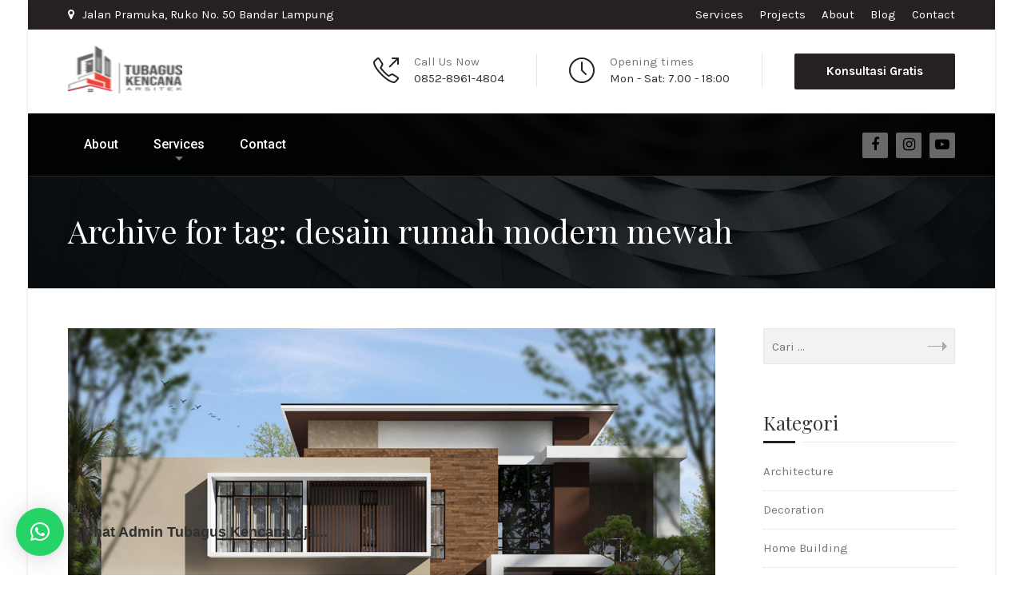

--- FILE ---
content_type: text/html; charset=UTF-8
request_url: https://tubaguskencanaarsitek.co.id/tag/desain-rumah-modern-mewah/
body_size: 16664
content:
<!DOCTYPE html>
<html lang="id" class="no-js">
	<head>
		<meta charset="UTF-8" />
		<meta content="width=device-width, initial-scale=1.0, minimum-scale=1.0, maximum-scale=1.0, user-scalable=no" name="viewport">

		
		<link rel="profile" href="https://gmpg.org/xfn/11" />
		<link rel="pingback" href="https://tubaguskencanaarsitek.co.id/xmlrpc.php" />

		<meta name='robots' content='index, follow, max-image-preview:large, max-snippet:-1, max-video-preview:-1' />

	<!-- This site is optimized with the Yoast SEO plugin v26.7 - https://yoast.com/wordpress/plugins/seo/ -->
	<title>desain rumah modern mewah Archives - Jasa Arsitek &amp; Kontraktor Tubagus Kencana Arsitek</title>
	<link rel="canonical" href="https://tubaguskencanaarsitek.co.id/tag/desain-rumah-modern-mewah/" />
	<meta property="og:locale" content="id_ID" />
	<meta property="og:type" content="article" />
	<meta property="og:title" content="desain rumah modern mewah Archives - Jasa Arsitek &amp; Kontraktor Tubagus Kencana Arsitek" />
	<meta property="og:url" content="https://tubaguskencanaarsitek.co.id/tag/desain-rumah-modern-mewah/" />
	<meta property="og:site_name" content="Jasa Arsitek &amp; Kontraktor Tubagus Kencana Arsitek" />
	<meta property="og:image" content="https://tubaguskencanaarsitek.co.id/wp-content/uploads/2022/10/logo-tubagus-e1677065477689.png" />
	<meta property="og:image:width" content="90" />
	<meta property="og:image:height" content="61" />
	<meta property="og:image:type" content="image/png" />
	<meta name="twitter:card" content="summary_large_image" />
	<script type="application/ld+json" class="yoast-schema-graph">{"@context":"https://schema.org","@graph":[{"@type":"CollectionPage","@id":"https://tubaguskencanaarsitek.co.id/tag/desain-rumah-modern-mewah/","url":"https://tubaguskencanaarsitek.co.id/tag/desain-rumah-modern-mewah/","name":"desain rumah modern mewah Archives - Jasa Arsitek &amp; Kontraktor Tubagus Kencana Arsitek","isPartOf":{"@id":"https://tubaguskencanaarsitek.co.id/#website"},"primaryImageOfPage":{"@id":"https://tubaguskencanaarsitek.co.id/tag/desain-rumah-modern-mewah/#primaryimage"},"image":{"@id":"https://tubaguskencanaarsitek.co.id/tag/desain-rumah-modern-mewah/#primaryimage"},"thumbnailUrl":"https://tubaguskencanaarsitek.co.id/wp-content/uploads/2020/04/7.-Bangun-Rumah-Idaman-dengan-Desain-Rumah-Modern-Berikut-Ini.jpg","breadcrumb":{"@id":"https://tubaguskencanaarsitek.co.id/tag/desain-rumah-modern-mewah/#breadcrumb"},"inLanguage":"id"},{"@type":"ImageObject","inLanguage":"id","@id":"https://tubaguskencanaarsitek.co.id/tag/desain-rumah-modern-mewah/#primaryimage","url":"https://tubaguskencanaarsitek.co.id/wp-content/uploads/2020/04/7.-Bangun-Rumah-Idaman-dengan-Desain-Rumah-Modern-Berikut-Ini.jpg","contentUrl":"https://tubaguskencanaarsitek.co.id/wp-content/uploads/2020/04/7.-Bangun-Rumah-Idaman-dengan-Desain-Rumah-Modern-Berikut-Ini.jpg","width":2500,"height":1590,"caption":"Desain Rumah Modern"},{"@type":"BreadcrumbList","@id":"https://tubaguskencanaarsitek.co.id/tag/desain-rumah-modern-mewah/#breadcrumb","itemListElement":[{"@type":"ListItem","position":1,"name":"Home","item":"https://tubaguskencanaarsitek.co.id/"},{"@type":"ListItem","position":2,"name":"desain rumah modern mewah"}]},{"@type":"WebSite","@id":"https://tubaguskencanaarsitek.co.id/#website","url":"https://tubaguskencanaarsitek.co.id/","name":"Jasa Arsitek &amp; Kontraktor","description":"TubagusKencanaArsitek.co.id","publisher":{"@id":"https://tubaguskencanaarsitek.co.id/#organization"},"potentialAction":[{"@type":"SearchAction","target":{"@type":"EntryPoint","urlTemplate":"https://tubaguskencanaarsitek.co.id/?s={search_term_string}"},"query-input":{"@type":"PropertyValueSpecification","valueRequired":true,"valueName":"search_term_string"}}],"inLanguage":"id"},{"@type":"Organization","@id":"https://tubaguskencanaarsitek.co.id/#organization","name":"Tubagus kencana Arsitek","url":"https://tubaguskencanaarsitek.co.id/","logo":{"@type":"ImageObject","inLanguage":"id","@id":"https://tubaguskencanaarsitek.co.id/#/schema/logo/image/","url":"https://tubaguskencanaarsitek.co.id/wp-content/uploads/2022/10/logo-tubagus-e1677065477689.png","contentUrl":"https://tubaguskencanaarsitek.co.id/wp-content/uploads/2022/10/logo-tubagus-e1677065477689.png","width":90,"height":61,"caption":"Tubagus kencana Arsitek"},"image":{"@id":"https://tubaguskencanaarsitek.co.id/#/schema/logo/image/"},"sameAs":["https://web.facebook.com/TubagusKencanaArsitekUpdate","https://www.youtube.com/@TubagusKencanaArsitek","https://www.tiktok.com/@tubaguskencanaarsitek","https://www.instagram.com/tubaguskencanaarsitek/"]}]}</script>
	<!-- / Yoast SEO plugin. -->


<link rel='dns-prefetch' href='//www.googletagmanager.com' />
<link rel='dns-prefetch' href='//fonts.googleapis.com' />
<link rel='dns-prefetch' href='//pagead2.googlesyndication.com' />
<link rel="alternate" type="application/rss+xml" title="Jasa Arsitek &amp; Kontraktor Tubagus Kencana Arsitek &raquo; Feed" href="https://tubaguskencanaarsitek.co.id/feed/" />
<link rel="alternate" type="application/rss+xml" title="Jasa Arsitek &amp; Kontraktor Tubagus Kencana Arsitek &raquo; Umpan Komentar" href="https://tubaguskencanaarsitek.co.id/comments/feed/" />
<link rel="alternate" type="application/rss+xml" title="Jasa Arsitek &amp; Kontraktor Tubagus Kencana Arsitek &raquo; desain rumah modern mewah Umpan Tag" href="https://tubaguskencanaarsitek.co.id/tag/desain-rumah-modern-mewah/feed/" />
<style id='wp-img-auto-sizes-contain-inline-css' type='text/css'>
img:is([sizes=auto i],[sizes^="auto," i]){contain-intrinsic-size:3000px 1500px}
/*# sourceURL=wp-img-auto-sizes-contain-inline-css */
</style>
<style id='wp-emoji-styles-inline-css' type='text/css'>

	img.wp-smiley, img.emoji {
		display: inline !important;
		border: none !important;
		box-shadow: none !important;
		height: 1em !important;
		width: 1em !important;
		margin: 0 0.07em !important;
		vertical-align: -0.1em !important;
		background: none !important;
		padding: 0 !important;
	}
/*# sourceURL=wp-emoji-styles-inline-css */
</style>
<link rel='stylesheet' id='wp-block-library-css' href='https://tubaguskencanaarsitek.co.id/wp-includes/css/dist/block-library/style.min.css?ver=6.9' type='text/css' media='all' />
<style id='wp-block-image-inline-css' type='text/css'>
.wp-block-image>a,.wp-block-image>figure>a{display:inline-block}.wp-block-image img{box-sizing:border-box;height:auto;max-width:100%;vertical-align:bottom}@media not (prefers-reduced-motion){.wp-block-image img.hide{visibility:hidden}.wp-block-image img.show{animation:show-content-image .4s}}.wp-block-image[style*=border-radius] img,.wp-block-image[style*=border-radius]>a{border-radius:inherit}.wp-block-image.has-custom-border img{box-sizing:border-box}.wp-block-image.aligncenter{text-align:center}.wp-block-image.alignfull>a,.wp-block-image.alignwide>a{width:100%}.wp-block-image.alignfull img,.wp-block-image.alignwide img{height:auto;width:100%}.wp-block-image .aligncenter,.wp-block-image .alignleft,.wp-block-image .alignright,.wp-block-image.aligncenter,.wp-block-image.alignleft,.wp-block-image.alignright{display:table}.wp-block-image .aligncenter>figcaption,.wp-block-image .alignleft>figcaption,.wp-block-image .alignright>figcaption,.wp-block-image.aligncenter>figcaption,.wp-block-image.alignleft>figcaption,.wp-block-image.alignright>figcaption{caption-side:bottom;display:table-caption}.wp-block-image .alignleft{float:left;margin:.5em 1em .5em 0}.wp-block-image .alignright{float:right;margin:.5em 0 .5em 1em}.wp-block-image .aligncenter{margin-left:auto;margin-right:auto}.wp-block-image :where(figcaption){margin-bottom:1em;margin-top:.5em}.wp-block-image.is-style-circle-mask img{border-radius:9999px}@supports ((-webkit-mask-image:none) or (mask-image:none)) or (-webkit-mask-image:none){.wp-block-image.is-style-circle-mask img{border-radius:0;-webkit-mask-image:url('data:image/svg+xml;utf8,<svg viewBox="0 0 100 100" xmlns="http://www.w3.org/2000/svg"><circle cx="50" cy="50" r="50"/></svg>');mask-image:url('data:image/svg+xml;utf8,<svg viewBox="0 0 100 100" xmlns="http://www.w3.org/2000/svg"><circle cx="50" cy="50" r="50"/></svg>');mask-mode:alpha;-webkit-mask-position:center;mask-position:center;-webkit-mask-repeat:no-repeat;mask-repeat:no-repeat;-webkit-mask-size:contain;mask-size:contain}}:root :where(.wp-block-image.is-style-rounded img,.wp-block-image .is-style-rounded img){border-radius:9999px}.wp-block-image figure{margin:0}.wp-lightbox-container{display:flex;flex-direction:column;position:relative}.wp-lightbox-container img{cursor:zoom-in}.wp-lightbox-container img:hover+button{opacity:1}.wp-lightbox-container button{align-items:center;backdrop-filter:blur(16px) saturate(180%);background-color:#5a5a5a40;border:none;border-radius:4px;cursor:zoom-in;display:flex;height:20px;justify-content:center;opacity:0;padding:0;position:absolute;right:16px;text-align:center;top:16px;width:20px;z-index:100}@media not (prefers-reduced-motion){.wp-lightbox-container button{transition:opacity .2s ease}}.wp-lightbox-container button:focus-visible{outline:3px auto #5a5a5a40;outline:3px auto -webkit-focus-ring-color;outline-offset:3px}.wp-lightbox-container button:hover{cursor:pointer;opacity:1}.wp-lightbox-container button:focus{opacity:1}.wp-lightbox-container button:focus,.wp-lightbox-container button:hover,.wp-lightbox-container button:not(:hover):not(:active):not(.has-background){background-color:#5a5a5a40;border:none}.wp-lightbox-overlay{box-sizing:border-box;cursor:zoom-out;height:100vh;left:0;overflow:hidden;position:fixed;top:0;visibility:hidden;width:100%;z-index:100000}.wp-lightbox-overlay .close-button{align-items:center;cursor:pointer;display:flex;justify-content:center;min-height:40px;min-width:40px;padding:0;position:absolute;right:calc(env(safe-area-inset-right) + 16px);top:calc(env(safe-area-inset-top) + 16px);z-index:5000000}.wp-lightbox-overlay .close-button:focus,.wp-lightbox-overlay .close-button:hover,.wp-lightbox-overlay .close-button:not(:hover):not(:active):not(.has-background){background:none;border:none}.wp-lightbox-overlay .lightbox-image-container{height:var(--wp--lightbox-container-height);left:50%;overflow:hidden;position:absolute;top:50%;transform:translate(-50%,-50%);transform-origin:top left;width:var(--wp--lightbox-container-width);z-index:9999999999}.wp-lightbox-overlay .wp-block-image{align-items:center;box-sizing:border-box;display:flex;height:100%;justify-content:center;margin:0;position:relative;transform-origin:0 0;width:100%;z-index:3000000}.wp-lightbox-overlay .wp-block-image img{height:var(--wp--lightbox-image-height);min-height:var(--wp--lightbox-image-height);min-width:var(--wp--lightbox-image-width);width:var(--wp--lightbox-image-width)}.wp-lightbox-overlay .wp-block-image figcaption{display:none}.wp-lightbox-overlay button{background:none;border:none}.wp-lightbox-overlay .scrim{background-color:#fff;height:100%;opacity:.9;position:absolute;width:100%;z-index:2000000}.wp-lightbox-overlay.active{visibility:visible}@media not (prefers-reduced-motion){.wp-lightbox-overlay.active{animation:turn-on-visibility .25s both}.wp-lightbox-overlay.active img{animation:turn-on-visibility .35s both}.wp-lightbox-overlay.show-closing-animation:not(.active){animation:turn-off-visibility .35s both}.wp-lightbox-overlay.show-closing-animation:not(.active) img{animation:turn-off-visibility .25s both}.wp-lightbox-overlay.zoom.active{animation:none;opacity:1;visibility:visible}.wp-lightbox-overlay.zoom.active .lightbox-image-container{animation:lightbox-zoom-in .4s}.wp-lightbox-overlay.zoom.active .lightbox-image-container img{animation:none}.wp-lightbox-overlay.zoom.active .scrim{animation:turn-on-visibility .4s forwards}.wp-lightbox-overlay.zoom.show-closing-animation:not(.active){animation:none}.wp-lightbox-overlay.zoom.show-closing-animation:not(.active) .lightbox-image-container{animation:lightbox-zoom-out .4s}.wp-lightbox-overlay.zoom.show-closing-animation:not(.active) .lightbox-image-container img{animation:none}.wp-lightbox-overlay.zoom.show-closing-animation:not(.active) .scrim{animation:turn-off-visibility .4s forwards}}@keyframes show-content-image{0%{visibility:hidden}99%{visibility:hidden}to{visibility:visible}}@keyframes turn-on-visibility{0%{opacity:0}to{opacity:1}}@keyframes turn-off-visibility{0%{opacity:1;visibility:visible}99%{opacity:0;visibility:visible}to{opacity:0;visibility:hidden}}@keyframes lightbox-zoom-in{0%{transform:translate(calc((-100vw + var(--wp--lightbox-scrollbar-width))/2 + var(--wp--lightbox-initial-left-position)),calc(-50vh + var(--wp--lightbox-initial-top-position))) scale(var(--wp--lightbox-scale))}to{transform:translate(-50%,-50%) scale(1)}}@keyframes lightbox-zoom-out{0%{transform:translate(-50%,-50%) scale(1);visibility:visible}99%{visibility:visible}to{transform:translate(calc((-100vw + var(--wp--lightbox-scrollbar-width))/2 + var(--wp--lightbox-initial-left-position)),calc(-50vh + var(--wp--lightbox-initial-top-position))) scale(var(--wp--lightbox-scale));visibility:hidden}}
/*# sourceURL=https://tubaguskencanaarsitek.co.id/wp-includes/blocks/image/style.min.css */
</style>
<style id='global-styles-inline-css' type='text/css'>
:root{--wp--preset--aspect-ratio--square: 1;--wp--preset--aspect-ratio--4-3: 4/3;--wp--preset--aspect-ratio--3-4: 3/4;--wp--preset--aspect-ratio--3-2: 3/2;--wp--preset--aspect-ratio--2-3: 2/3;--wp--preset--aspect-ratio--16-9: 16/9;--wp--preset--aspect-ratio--9-16: 9/16;--wp--preset--color--black: #000000;--wp--preset--color--cyan-bluish-gray: #abb8c3;--wp--preset--color--white: #ffffff;--wp--preset--color--pale-pink: #f78da7;--wp--preset--color--vivid-red: #cf2e2e;--wp--preset--color--luminous-vivid-orange: #ff6900;--wp--preset--color--luminous-vivid-amber: #fcb900;--wp--preset--color--light-green-cyan: #7bdcb5;--wp--preset--color--vivid-green-cyan: #00d084;--wp--preset--color--pale-cyan-blue: #8ed1fc;--wp--preset--color--vivid-cyan-blue: #0693e3;--wp--preset--color--vivid-purple: #9b51e0;--wp--preset--gradient--vivid-cyan-blue-to-vivid-purple: linear-gradient(135deg,rgb(6,147,227) 0%,rgb(155,81,224) 100%);--wp--preset--gradient--light-green-cyan-to-vivid-green-cyan: linear-gradient(135deg,rgb(122,220,180) 0%,rgb(0,208,130) 100%);--wp--preset--gradient--luminous-vivid-amber-to-luminous-vivid-orange: linear-gradient(135deg,rgb(252,185,0) 0%,rgb(255,105,0) 100%);--wp--preset--gradient--luminous-vivid-orange-to-vivid-red: linear-gradient(135deg,rgb(255,105,0) 0%,rgb(207,46,46) 100%);--wp--preset--gradient--very-light-gray-to-cyan-bluish-gray: linear-gradient(135deg,rgb(238,238,238) 0%,rgb(169,184,195) 100%);--wp--preset--gradient--cool-to-warm-spectrum: linear-gradient(135deg,rgb(74,234,220) 0%,rgb(151,120,209) 20%,rgb(207,42,186) 40%,rgb(238,44,130) 60%,rgb(251,105,98) 80%,rgb(254,248,76) 100%);--wp--preset--gradient--blush-light-purple: linear-gradient(135deg,rgb(255,206,236) 0%,rgb(152,150,240) 100%);--wp--preset--gradient--blush-bordeaux: linear-gradient(135deg,rgb(254,205,165) 0%,rgb(254,45,45) 50%,rgb(107,0,62) 100%);--wp--preset--gradient--luminous-dusk: linear-gradient(135deg,rgb(255,203,112) 0%,rgb(199,81,192) 50%,rgb(65,88,208) 100%);--wp--preset--gradient--pale-ocean: linear-gradient(135deg,rgb(255,245,203) 0%,rgb(182,227,212) 50%,rgb(51,167,181) 100%);--wp--preset--gradient--electric-grass: linear-gradient(135deg,rgb(202,248,128) 0%,rgb(113,206,126) 100%);--wp--preset--gradient--midnight: linear-gradient(135deg,rgb(2,3,129) 0%,rgb(40,116,252) 100%);--wp--preset--font-size--small: 13px;--wp--preset--font-size--medium: 20px;--wp--preset--font-size--large: 36px;--wp--preset--font-size--x-large: 42px;--wp--preset--spacing--20: 0.44rem;--wp--preset--spacing--30: 0.67rem;--wp--preset--spacing--40: 1rem;--wp--preset--spacing--50: 1.5rem;--wp--preset--spacing--60: 2.25rem;--wp--preset--spacing--70: 3.38rem;--wp--preset--spacing--80: 5.06rem;--wp--preset--shadow--natural: 6px 6px 9px rgba(0, 0, 0, 0.2);--wp--preset--shadow--deep: 12px 12px 50px rgba(0, 0, 0, 0.4);--wp--preset--shadow--sharp: 6px 6px 0px rgba(0, 0, 0, 0.2);--wp--preset--shadow--outlined: 6px 6px 0px -3px rgb(255, 255, 255), 6px 6px rgb(0, 0, 0);--wp--preset--shadow--crisp: 6px 6px 0px rgb(0, 0, 0);}:where(.is-layout-flex){gap: 0.5em;}:where(.is-layout-grid){gap: 0.5em;}body .is-layout-flex{display: flex;}.is-layout-flex{flex-wrap: wrap;align-items: center;}.is-layout-flex > :is(*, div){margin: 0;}body .is-layout-grid{display: grid;}.is-layout-grid > :is(*, div){margin: 0;}:where(.wp-block-columns.is-layout-flex){gap: 2em;}:where(.wp-block-columns.is-layout-grid){gap: 2em;}:where(.wp-block-post-template.is-layout-flex){gap: 1.25em;}:where(.wp-block-post-template.is-layout-grid){gap: 1.25em;}.has-black-color{color: var(--wp--preset--color--black) !important;}.has-cyan-bluish-gray-color{color: var(--wp--preset--color--cyan-bluish-gray) !important;}.has-white-color{color: var(--wp--preset--color--white) !important;}.has-pale-pink-color{color: var(--wp--preset--color--pale-pink) !important;}.has-vivid-red-color{color: var(--wp--preset--color--vivid-red) !important;}.has-luminous-vivid-orange-color{color: var(--wp--preset--color--luminous-vivid-orange) !important;}.has-luminous-vivid-amber-color{color: var(--wp--preset--color--luminous-vivid-amber) !important;}.has-light-green-cyan-color{color: var(--wp--preset--color--light-green-cyan) !important;}.has-vivid-green-cyan-color{color: var(--wp--preset--color--vivid-green-cyan) !important;}.has-pale-cyan-blue-color{color: var(--wp--preset--color--pale-cyan-blue) !important;}.has-vivid-cyan-blue-color{color: var(--wp--preset--color--vivid-cyan-blue) !important;}.has-vivid-purple-color{color: var(--wp--preset--color--vivid-purple) !important;}.has-black-background-color{background-color: var(--wp--preset--color--black) !important;}.has-cyan-bluish-gray-background-color{background-color: var(--wp--preset--color--cyan-bluish-gray) !important;}.has-white-background-color{background-color: var(--wp--preset--color--white) !important;}.has-pale-pink-background-color{background-color: var(--wp--preset--color--pale-pink) !important;}.has-vivid-red-background-color{background-color: var(--wp--preset--color--vivid-red) !important;}.has-luminous-vivid-orange-background-color{background-color: var(--wp--preset--color--luminous-vivid-orange) !important;}.has-luminous-vivid-amber-background-color{background-color: var(--wp--preset--color--luminous-vivid-amber) !important;}.has-light-green-cyan-background-color{background-color: var(--wp--preset--color--light-green-cyan) !important;}.has-vivid-green-cyan-background-color{background-color: var(--wp--preset--color--vivid-green-cyan) !important;}.has-pale-cyan-blue-background-color{background-color: var(--wp--preset--color--pale-cyan-blue) !important;}.has-vivid-cyan-blue-background-color{background-color: var(--wp--preset--color--vivid-cyan-blue) !important;}.has-vivid-purple-background-color{background-color: var(--wp--preset--color--vivid-purple) !important;}.has-black-border-color{border-color: var(--wp--preset--color--black) !important;}.has-cyan-bluish-gray-border-color{border-color: var(--wp--preset--color--cyan-bluish-gray) !important;}.has-white-border-color{border-color: var(--wp--preset--color--white) !important;}.has-pale-pink-border-color{border-color: var(--wp--preset--color--pale-pink) !important;}.has-vivid-red-border-color{border-color: var(--wp--preset--color--vivid-red) !important;}.has-luminous-vivid-orange-border-color{border-color: var(--wp--preset--color--luminous-vivid-orange) !important;}.has-luminous-vivid-amber-border-color{border-color: var(--wp--preset--color--luminous-vivid-amber) !important;}.has-light-green-cyan-border-color{border-color: var(--wp--preset--color--light-green-cyan) !important;}.has-vivid-green-cyan-border-color{border-color: var(--wp--preset--color--vivid-green-cyan) !important;}.has-pale-cyan-blue-border-color{border-color: var(--wp--preset--color--pale-cyan-blue) !important;}.has-vivid-cyan-blue-border-color{border-color: var(--wp--preset--color--vivid-cyan-blue) !important;}.has-vivid-purple-border-color{border-color: var(--wp--preset--color--vivid-purple) !important;}.has-vivid-cyan-blue-to-vivid-purple-gradient-background{background: var(--wp--preset--gradient--vivid-cyan-blue-to-vivid-purple) !important;}.has-light-green-cyan-to-vivid-green-cyan-gradient-background{background: var(--wp--preset--gradient--light-green-cyan-to-vivid-green-cyan) !important;}.has-luminous-vivid-amber-to-luminous-vivid-orange-gradient-background{background: var(--wp--preset--gradient--luminous-vivid-amber-to-luminous-vivid-orange) !important;}.has-luminous-vivid-orange-to-vivid-red-gradient-background{background: var(--wp--preset--gradient--luminous-vivid-orange-to-vivid-red) !important;}.has-very-light-gray-to-cyan-bluish-gray-gradient-background{background: var(--wp--preset--gradient--very-light-gray-to-cyan-bluish-gray) !important;}.has-cool-to-warm-spectrum-gradient-background{background: var(--wp--preset--gradient--cool-to-warm-spectrum) !important;}.has-blush-light-purple-gradient-background{background: var(--wp--preset--gradient--blush-light-purple) !important;}.has-blush-bordeaux-gradient-background{background: var(--wp--preset--gradient--blush-bordeaux) !important;}.has-luminous-dusk-gradient-background{background: var(--wp--preset--gradient--luminous-dusk) !important;}.has-pale-ocean-gradient-background{background: var(--wp--preset--gradient--pale-ocean) !important;}.has-electric-grass-gradient-background{background: var(--wp--preset--gradient--electric-grass) !important;}.has-midnight-gradient-background{background: var(--wp--preset--gradient--midnight) !important;}.has-small-font-size{font-size: var(--wp--preset--font-size--small) !important;}.has-medium-font-size{font-size: var(--wp--preset--font-size--medium) !important;}.has-large-font-size{font-size: var(--wp--preset--font-size--large) !important;}.has-x-large-font-size{font-size: var(--wp--preset--font-size--x-large) !important;}
/*# sourceURL=global-styles-inline-css */
</style>

<style id='classic-theme-styles-inline-css' type='text/css'>
/*! This file is auto-generated */
.wp-block-button__link{color:#fff;background-color:#32373c;border-radius:9999px;box-shadow:none;text-decoration:none;padding:calc(.667em + 2px) calc(1.333em + 2px);font-size:1.125em}.wp-block-file__button{background:#32373c;color:#fff;text-decoration:none}
/*# sourceURL=/wp-includes/css/classic-themes.min.css */
</style>
<link rel='stylesheet' id='theme-components-css' href='https://tubaguskencanaarsitek.co.id/wp-content/themes/hnk/assets/css/components.css?ver=6.9' type='text/css' media='all' />
<link rel='stylesheet' id='theme-css' href='https://tubaguskencanaarsitek.co.id/wp-content/themes/hnk/assets/css/style.css?ver=6.9' type='text/css' media='all' />
<style id='theme-inline-css' type='text/css'>
body {  color: #777;  font-size: 15px;  font-family: Karla;  font-weight: 400;  font-style: normal; } h1, h2, h3, h4, h5, h6 {  font-family: Playfair Display;  font-weight: 400;  font-style: normal; } h1 {  font-size: 48px; } h2 {  font-size: 36px; } h3 {  font-size: 30px; } h4 {  font-size: 24px; } h5 {  font-size: 18px; } h6 {  font-size: 14px; } #site-header #site-navigator .menu > li a {  color: #fff;  font-size: 16px;  font-family: Roboto;  font-weight: 500;  font-style: normal; } #masthead .brand {  margin-top: 20px;  margin-bottom: 20px; } #masthead .brand .logo img {  width: 143px;  height: 60px; } #headerbar {  background-color: ;  color: ; } body.layout-boxed {  background-color: #fff; } #site-content #page-header {  background-color: #ccc;  background-image: url(https://tubaguskencanaarsitek.co.id/wp-content/uploads/2015/12/page_title.jpg);  background-position: center center;  background-repeat: no-repeat;  background-size: cover; } #site-content #page-header .title,      #site-content #page-header .subtitle {  color: #fff; } #site-content #page-callout {  background-color: ; } #site-content #page-callout .callout-content {  color: ; } #site-footer {  background-color: #2a2a2a;  background-image: url(https://tubaguskencanaarsitek.co.id/wp-content/uploads/2015/12/bg-noise.png);  background-position: top left;  background-repeat: repeat;  background-attachment: scroll;  color: #777; } .wrapper,.page-fullwidth #page-body .wrapper .content-wrap .content .vc_row_wrap,.page-fullwidth #page-body #respond,.page-fullwidth #page-body .nocomments {  width: 1110px; } body.layout-boxed #site-wrapper,body.layout-boxed #site-wrapper #masthead-sticky,body.layout-boxed #site-wrapper #masthead.header-v7 {  width: 1210px; } .side-menu.layout-boxed #site-wrapper {  width: 1360px; }a,
.scheme,
.info-icon i,
.menu > li.home > a::before,
#site-header #masthead #site-navigator .menu.menu-extra > li > a,
.projects.projects-grid .projects-items .hentry .project-wrap .project-info .project-title a:hover,
.projects.projects-grid-alt .projects-items .hentry .project-wrap .project-info .project-title a:hover,
.projects.projects-masonry .projects-items .hentry .project-wrap .project-info .project-title a:hover,
.blog .hentry .entry-header .entry-title a:hover, 
.single .hentry .entry-header .entry-title a:hover,
.blog .hentry .entry-content .entry-meta a:hover, 
.single .hentry .entry-content .entry-meta a:hover,
.blog .hentry .entry-content .readmore a:hover,
#site-header #masthead #site-navigator .menu li:hover a,
#site-header #masthead #site-navigator .menu li.current-menu-item a,
#site-wrapper .blog-shortcode.blog-grid .hentry .entry-header .entry-title a:hover,
#site-wrapper .imagebox .box-image:hover .box-header .box-title a,
#site-wrapper .iconbox .box-header .box-icon i,
#site-wrapper .counter .counter-image i,
#site-wrapper .posts-carousel .hentry .entry-header .entry-title a:hover,
#site-wrapper .vc_toggle .vc_toggle_title h4::after,
#site-wrapper .member .member-info .social-links,
#site-wrapper .iconlist li i,
#site-wrapper .pricing-table .price-column .column-container .price .price,
#site-content #page-breadcrumbs .breadcrumbs a:hover {
	color: #262020;
}
textarea:focus, 
input[type="text"]:focus, 
input[type="password"]:focus, 
input[type="datetime"]:focus, 
input[type="datetime-local"]:focus, 
input[type="date"]:focus, 
input[type="month"]:focus, 
input[type="time"]:focus, 
input[type="week"]:focus, 
input[type="number"]:focus, 
input[type="email"]:focus, 
input[type="url"]:focus, 
input[type="search"]:focus, 
input[type="tel"]:focus, 
input[type="color"]:focus,
input.input-text:focus,
select:focus {
	border-color: #262020;
}
input[type="submit"], 
button[type="submit"],
.button,
.goto-top a,
.widget .widget-title::after,
#site-header #masthead #site-navigator .social-links a:hover,
.projects.projects-grid .projects-items .hentry .project-wrap .project-thumbnail .project-buttons a:hover,
.projects.projects-grid-alt .projects-items .hentry .project-wrap .project-thumbnail .project-buttons a:hover,
.projects.projects-masonry .projects-items .hentry .project-wrap .project-thumbnail .project-buttons a:hover,
#site-footer .social-links a:hover,
.projects-related .projects-related-title::after,
h1.divider::after, h2.divider::after, h3.divider::after, h4.divider::after, h5.divider::after, h6.divider::after,
#site-wrapper .vc_progress_bar .vc_label .vc_label_units,
.woocommerce .onsale, .woocommerce-page .onsale,
.woocommerce .product .related h2::after, .woocommerce-page .product .related h2::after, 
.woocommerce .product .upsells h2::after, .woocommerce-page .product .upsells h2::after,
.widget.widget_product_categories ul a:hover,
#site-header #masthead #site-navigator .menu.menu-extra .shopping-cart a .shopping-cart-items-count,
.woocommerce .cart-collaterals h2::after, .woocommerce-page .cart-collaterals h2::after,
.woocommerce .login h1::after, .woocommerce-page .login h1::after, 
.woocommerce .checkout_coupon h1::after, 
.woocommerce-page .checkout_coupon h1::after, 
.woocommerce .checkout h1::after, 
.woocommerce-page .checkout h1::after, 
.woocommerce .login h2::after, 
.woocommerce-page .login h2::after, 
.woocommerce .checkout_coupon h2::after, 
.woocommerce-page .checkout_coupon h2::after, 
.woocommerce .checkout h2::after, 
.woocommerce-page .checkout h2::after, 
.woocommerce .login h3::after, 
.woocommerce-page .login h3::after, 
.woocommerce .checkout_coupon h3::after, 
.woocommerce-page .checkout_coupon h3::after, 
.woocommerce .checkout h3::after, 
.woocommerce-page .checkout h3::after,
#site-wrapper .flexslider .flex-direction-nav li a:hover,
.box .box-title::after,
#comments .comments-title::after, #comments #reply-title::after,
.content-inner > .woocommerce .myaccount_user + h2::after,
.content-inner > .woocommerce .address h3::after,
.woocommerce-edit-account .woocommerce h3::after, .woocommerce-edit-address .woocommerce h3::after,
.woocommerce .star-rating span, .woocommerce-page .star-rating span,
#site-wrapper .iconbox.color,
#site-wrapper .owl-controls .owl-buttons > div,
.search #main-content .content-inner .search-results article .counter,
.navigation.loadmore a,
#site-header #masthead #site-navigator-mobile.navigator-mobile,
#site-wrapper .owl-controls .owl-pagination .owl-page.active span,
#site-wrapper .member .member-info .social-links,
#site-wrapper .member:after,
.sidebar .widget.widget_nav_menu .menu li .sub-menu li a:hover,
#site-header #masthead #site-navigator .menu li a .badge,
.error404 #main-content .content-inner .heading-404,
#site-wrapper .imagebox .box-content .box-button a,
#site-header #headerbar,
#site-wrapper .pricing-table .price-column.highlight .column-container .plan,
#site-wrapper .pricing-table .price-column.highlight .column-container .price,
.vc_row.bg-scheme,
#site-wrapper .vc_tta-tabs .vc_tta-tabs-container .vc_tta-tabs-list li.vc_active a,
.widget.widget_product_categories ul li.current-cat > a,
.sidebar .widget.widget_nav_menu .menu li.current_page_item > a,
.sidebar .widget.widget_nav_menu .menu li > a:hover,
#site-wrapper .wpb_single_image .vc_figure-caption {
	background-color: #262020;
}
a.link,
.projects .projects-filter ul li.active a,
.projects.projects-grid .projects-items .hentry .project-wrap .project-thumbnail .project-buttons a:hover,
.projects.projects-grid-alt .projects-items .hentry .project-wrap .project-thumbnail .project-buttons a:hover,
.projects.projects-masonry .projects-items .hentry .project-wrap .project-thumbnail .project-buttons a:hover,
.woocommerce .onsale::after, .woocommerce-page .onsale::after,
.woocommerce .product .woocommerce-tabs .tabs li.active a, .woocommerce-page .product .woocommerce-tabs .tabs li.active a,
#site-wrapper .vc_tta-accordion .vc_tta-panel-heading .vc_tta-panel-title a i.vc_tta-controls-icon-plus::before,
#site-wrapper .vc_tta-accordion .vc_tta-panel-heading .vc_tta-panel-title a i.vc_tta-controls-icon-plus::after,
#site-wrapper .vc_tta-accordion .vc_tta-panel-heading .vc_tta-panel-title a i,
#site-wrapper .member .member-info .social-links::after,
#site-wrapper .pricing-table .price-column.highlight .column-container {
	border-color: #262020;
}
#site-wrapper .vc_tta-tabs .vc_tta-tabs-container .vc_tta-tabs-list li::after {
	border-top-color: #262020;
}
#site-wrapper .wpb_single_image .vc_figure-caption::after {
	border-bottom-color: #262020;
}
/*# sourceURL=theme-inline-css */
</style>
<link rel='stylesheet' id='theme-fonts-css' href='https://fonts.googleapis.com/css?family=Karla%3Aregular%2Citalic%2C700%2C700italic%7CPlayfair+Display%3Aregular%2Citalic%2C700%2C700italic%2C900%2C900italic%7CRoboto%3A100%2C100italic%2C300%2C300italic%2Cregular%2Citalic%2C500%2C500italic%2C700%2C700italic%2C900%2C900italic&#038;subset=latin&#038;ver=6.9' type='text/css' media='all' />
<script type="text/javascript" src="https://tubaguskencanaarsitek.co.id/wp-includes/js/jquery/jquery.min.js?ver=3.7.1" id="jquery-core-js"></script>
<script type="text/javascript" src="https://tubaguskencanaarsitek.co.id/wp-includes/js/jquery/jquery-migrate.min.js?ver=3.4.1" id="jquery-migrate-js"></script>

<!-- Potongan tag Google (gtag.js) ditambahkan oleh Site Kit -->
<!-- Snippet Google Analytics telah ditambahkan oleh Site Kit -->
<script type="text/javascript" src="https://www.googletagmanager.com/gtag/js?id=GT-KDD6QJK" id="google_gtagjs-js" async></script>
<script type="text/javascript" id="google_gtagjs-js-after">
/* <![CDATA[ */
window.dataLayer = window.dataLayer || [];function gtag(){dataLayer.push(arguments);}
gtag("set","linker",{"domains":["tubaguskencanaarsitek.co.id"]});
gtag("js", new Date());
gtag("set", "developer_id.dZTNiMT", true);
gtag("config", "GT-KDD6QJK");
//# sourceURL=google_gtagjs-js-after
/* ]]> */
</script>
<script></script><link rel="https://api.w.org/" href="https://tubaguskencanaarsitek.co.id/wp-json/" /><link rel="alternate" title="JSON" type="application/json" href="https://tubaguskencanaarsitek.co.id/wp-json/wp/v2/tags/229" /><link rel="EditURI" type="application/rsd+xml" title="RSD" href="https://tubaguskencanaarsitek.co.id/xmlrpc.php?rsd" />
<meta name="generator" content="WordPress 6.9" />
<meta name="generator" content="Site Kit by Google 1.170.0" />
<!-- Meta tag Google AdSense ditambahkan oleh Site Kit -->
<meta name="google-adsense-platform-account" content="ca-host-pub-2644536267352236">
<meta name="google-adsense-platform-domain" content="sitekit.withgoogle.com">
<!-- Akhir tag meta Google AdSense yang ditambahkan oleh Site Kit -->
<meta name="generator" content="Powered by WPBakery Page Builder - drag and drop page builder for WordPress."/>

<!-- Snippet Google AdSense telah ditambahkan oleh Site Kit -->
<script type="text/javascript" async="async" src="https://pagead2.googlesyndication.com/pagead/js/adsbygoogle.js?client=ca-pub-7517533761358079&amp;host=ca-host-pub-2644536267352236" crossorigin="anonymous"></script>

<!-- Snippet Google AdSense penutup telah ditambahkan oleh Site Kit -->
<link rel="icon" href="https://tubaguskencanaarsitek.co.id/wp-content/uploads/2022/12/cropped-tubagus-arsitek-tower-32x32.png" sizes="32x32" />
<link rel="icon" href="https://tubaguskencanaarsitek.co.id/wp-content/uploads/2022/12/cropped-tubagus-arsitek-tower-192x192.png" sizes="192x192" />
<link rel="apple-touch-icon" href="https://tubaguskencanaarsitek.co.id/wp-content/uploads/2022/12/cropped-tubagus-arsitek-tower-180x180.png" />
<meta name="msapplication-TileImage" content="https://tubaguskencanaarsitek.co.id/wp-content/uploads/2022/12/cropped-tubagus-arsitek-tower-270x270.png" />
<noscript><style> .wpb_animate_when_almost_visible { opacity: 1; }</style></noscript>	<link rel='stylesheet' id='qlwapp-frontend-css' href='https://tubaguskencanaarsitek.co.id/wp-content/plugins/wp-whatsapp-chat/build/frontend/css/style.css?ver=8.1.5' type='text/css' media='all' />
</head>
	<body class="archive tag tag-desain-rumah-modern-mewah tag-229 wp-theme-hnk page-loading layout-boxed sidebar-right has-topbar blog blog- blog-has-postmeta header-v1 wpb-js-composer js-comp-ver-7.5 vc_responsive" itemscope="itemscope" itemtype="http://schema.org/WebPage">
						
				
		
		<div id="site-wrapper">
			
			
			<div id="site-header">
				<div id="headerbar">
	<div class="wrapper">
		<div class="custom-info">
			<i class="fa fa-map-marker"></i>Jalan Pramuka, Ruko No. 50 Bandar Lampung		</div>
		<!-- /.custom-info -->

		
		
			<nav class="top-navigator" itemscope="itemscope" itemtype="http://schema.org/SiteNavigationElement">
				
				<ul id="menu-one-page" class="menu"><li id="menu-item-475" class="menu-item menu-item-type-custom menu-item-object-custom menu-item-475"><a href="#services">Services</a></li>
<li id="menu-item-476" class="menu-item menu-item-type-custom menu-item-object-custom menu-item-476"><a href="#projects">Projects</a></li>
<li id="menu-item-478" class="menu-item menu-item-type-custom menu-item-object-custom menu-item-478"><a href="#about">About</a></li>
<li id="menu-item-479" class="menu-item menu-item-type-custom menu-item-object-custom menu-item-479"><a href="#blog">Blog</a></li>
<li id="menu-item-477" class="menu-item menu-item-type-custom menu-item-object-custom menu-item-477"><a href="#quote">Contact</a></li>
</ul>
			</nav>
			<!-- /.top-navigator -->

			</div>
	<!-- /.wrapper -->
</div>
<!-- /#headerbar -->
				<div id="masthead">
	<div id="site-brand">
		<div class="wrapper">
			<div id="site-logo" class="brand has-logo"><h1 class="logo" itemprop="headline"><a href="https://tubaguskencanaarsitek.co.id"><img class="logo-standard" src="https://tubaguskencanaarsitek.co.id/wp-content/uploads/2022/10/logo-tubagus-e1677065477689.png"  alt="Jasa Arsitek &amp; Kontraktor Tubagus Kencana Arsitek"></a></h1></div>			<div class="header-widgets">
			<div id="text-3" class="widget widget_text">			<div class="textwidget"><div class="info-icon">
<i class="icon-call-out icons"></i>
<div class="content">Call Us Now
<br>
<span>0852-8961-4804</span></div>
</div></div>
		</div><div id="text-4" class="widget widget_text">			<div class="textwidget"><div class="info-icon">
<i class="icon-clock icons"></i>
<div class="content">Opening times
<br>
<span>Mon - Sat: 7.00 - 18:00</span></div>
</div></div>
		</div><div id="text-5" class="widget widget_text">			<div class="textwidget"><a href="https://api.whatsapp.com/send/?phone=6285289614804&text=Hi+Jasa+Arsitek..+Saya+Ingin+Konsutasi+Pembangunan+dan+desain+properti+saya&type=phone_number&app_absent=0" class="button content-reveal">Konsultasi Gratis</a></div>
		</div>	</div>
		</div>
	</div>
	<nav id="site-navigator" class="navigator" itemscope="itemscope" itemtype="http://schema.org/SiteNavigationElement">
		<div class="wrapper">
			
			<ul id="menu-top-menu" class="menu"><li id="menu-item-451" class="menu-item menu-item-type-post_type menu-item-object-page menu-item-451"><a href="https://tubaguskencanaarsitek.co.id/about/">About</a></li>
<li id="menu-item-453" class="menu-item menu-item-type-post_type menu-item-object-page menu-item-has-children menu-item-453"><a href="https://tubaguskencanaarsitek.co.id/services/">Services</a>
<ul class="sub-menu">
	<li id="menu-item-454" class="menu-item menu-item-type-post_type menu-item-object-page menu-item-454"><a href="https://tubaguskencanaarsitek.co.id/services/architectural-planning/">Architectural Planning</a></li>
	<li id="menu-item-455" class="menu-item menu-item-type-post_type menu-item-object-page menu-item-455"><a href="https://tubaguskencanaarsitek.co.id/services/decoration-furniture/">Decoration &#038; Furniture</a></li>
	<li id="menu-item-456" class="menu-item menu-item-type-post_type menu-item-object-page menu-item-456"><a href="https://tubaguskencanaarsitek.co.id/services/interior-design/">Interior Design</a></li>
	<li id="menu-item-457" class="menu-item menu-item-type-post_type menu-item-object-page menu-item-457"><a href="https://tubaguskencanaarsitek.co.id/services/landscape-design/">Landscape Design</a></li>
	<li id="menu-item-458" class="menu-item menu-item-type-post_type menu-item-object-page menu-item-458"><a href="https://tubaguskencanaarsitek.co.id/services/sustainable-design/">Sustainable Design</a></li>
	<li id="menu-item-459" class="menu-item menu-item-type-post_type menu-item-object-page menu-item-459"><a href="https://tubaguskencanaarsitek.co.id/services/urban-design/">Urban Design</a></li>
</ul>
</li>
<li id="menu-item-452" class="menu-item menu-item-type-post_type menu-item-object-page menu-item-452"><a href="https://tubaguskencanaarsitek.co.id/contact/">Contact</a></li>
</ul><ul class="menu menu-extra">
	
	</ul>
			
			<div class="social-links">
									<a href="https://www.facebook.com/jasaarsiteklampung/" target="_blank">
						<i class="fa fa-facebook"></i>
					</a>
									<a href="https://www.instagram.com/tubaguskencanaarsitek/" target="_blank">
						<i class="fa fa-instagram"></i>
					</a>
									<a href="https://www.youtube.com/channel/UCSLcSL9lqDnZT6QgxdYhbgA" target="_blank">
						<i class="fa fa-youtube-play"></i>
					</a>
							</div>
			<!-- /.social-links -->
		</div>
	</nav>

	<nav id="site-navigator-mobile" class="navigator-mobile" itemscope="itemscope" itemtype="http://schema.org/SiteNavigationElement">

	<a href="#" class="navigator-toggle">
		<i class="fa fa-bars"></i>
	</a>
	<!-- /.navigator-toggle -->
	
	<ul id="menu-top-menu-1" class="menu"><li class="menu-item menu-item-type-post_type menu-item-object-page menu-item-451"><a href="https://tubaguskencanaarsitek.co.id/about/">About</a></li>
<li class="menu-item menu-item-type-post_type menu-item-object-page menu-item-has-children menu-item-453"><a href="https://tubaguskencanaarsitek.co.id/services/">Services</a>
<ul class="sub-menu">
	<li class="menu-item menu-item-type-post_type menu-item-object-page menu-item-454"><a href="https://tubaguskencanaarsitek.co.id/services/architectural-planning/">Architectural Planning</a></li>
	<li class="menu-item menu-item-type-post_type menu-item-object-page menu-item-455"><a href="https://tubaguskencanaarsitek.co.id/services/decoration-furniture/">Decoration &#038; Furniture</a></li>
	<li class="menu-item menu-item-type-post_type menu-item-object-page menu-item-456"><a href="https://tubaguskencanaarsitek.co.id/services/interior-design/">Interior Design</a></li>
	<li class="menu-item menu-item-type-post_type menu-item-object-page menu-item-457"><a href="https://tubaguskencanaarsitek.co.id/services/landscape-design/">Landscape Design</a></li>
	<li class="menu-item menu-item-type-post_type menu-item-object-page menu-item-458"><a href="https://tubaguskencanaarsitek.co.id/services/sustainable-design/">Sustainable Design</a></li>
	<li class="menu-item menu-item-type-post_type menu-item-object-page menu-item-459"><a href="https://tubaguskencanaarsitek.co.id/services/urban-design/">Urban Design</a></li>
</ul>
</li>
<li class="menu-item menu-item-type-post_type menu-item-object-page menu-item-452"><a href="https://tubaguskencanaarsitek.co.id/contact/">Contact</a></li>
</ul>
</nav>
</div>
			</div>
			<!-- /#site-header -->

									
			<div id="site-content">
				<div id="page-header"
			data-stellar-background-ratio="0.2"
		>
	<div class="wrapper">
		
<div class="page-title">
	<h2 class="title">Archive for tag: desain rumah modern mewah</h2>

	</div>
			</div>
	<!-- /.wrapper -->
</div>
<!-- /#page-header -->
			
				
				
				<div id="page-body">
					<div class="wrapper">
						
						<div class="content-wrap">
													
							<main id="main-content" class="content" role="main" itemprop="mainContentOfPage">
								<div class="main-content-wrap">
										<div class="content-inner">
					<article class="post-668 post type-post status-publish format-standard has-post-thumbnail hentry category-architecture category-decoration category-home-building category-interior tag-contoh-gambar-rumah-minimalis-2019 tag-denah-rumah-3-kamar-tidur-1-mushola tag-denah-rumah-3-kamar-ukuran-6x12 tag-denah-rumah-3-kamar-ukuran-7x9 tag-denah-rumah-minimalis-2-kamar tag-denah-rumah-minimalis-3-kamar-tidur-type-36 tag-denah-rumah-minimalis-beserta-keterangannya tag-desain-interior-rumah-modern tag-desain-ruang-tamu-modern tag-desain-rumah-kayu-minimalis-type-36 tag-desain-rumah-lengkap-dengan-ukurannya tag-desain-rumah-minimalis-2-lantai tag-desain-rumah-minimalis-2019 tag-desain-rumah-modern-2-lantai tag-desain-rumah-modern-2019 tag-desain-rumah-modern-4-kamar-tidur tag-desain-rumah-modern-mewah tag-desain-rumah-sederhana tag-desain-rumah-sederhana-3-kamar tag-desain-rumah-sederhana-6x12 tag-desain-rumah-type-36-dengan-kolam-renang tag-gambar-pondasi-rumah-minimalis-3-kamar tag-gambar-rumah-minimalis-2-lantai tag-gambar-rumah-minimalis-2018 tag-gambar-rumah-minimalis-terbaru tag-gambar-rumah-sederhana-di-desa tag-gambar-rumah-sederhana-tapi-terkesan-mewah tag-jasa-arsitek-ambon tag-jasa-arsitek-banda-aceh tag-jasa-arsitek-banda-lampung tag-jasa-arsitek-bandung tag-jasa-arsitek-banjarmasin tag-jasa-arsitek-bengkulu tag-jasa-arsitek-denpasar tag-jasa-arsitek-gorontalo tag-jasa-arsitek-jakarta tag-jasa-arsitek-jambi tag-jasa-arsitek-jayapura tag-jasa-arsitek-kendari tag-jasa-arsitek-kupang tag-jasa-arsitek-makassar tag-jasa-arsitek-mamuju tag-jasa-arsitek-manado tag-jasa-arsitek-manokwari tag-jasa-arsitek-mataram tag-jasa-arsitek-medan tag-jasa-arsitek-padang tag-jasa-arsitek-palangkaraya tag-jasa-arsitek-palembang tag-jasa-arsitek-palu tag-jasa-arsitek-pangkalpinang tag-jasa-arsitek-pekanbaru tag-jasa-arsitek-pontianak tag-jasa-arsitek-samarinda tag-jasa-arsitek-semarang tag-jasa-arsitek-serang tag-jasa-arsitek-sofifi tag-jasa-arsitek-surabaya tag-jasa-arsitek-tanjung-pinang tag-jasa-arsitek-tanjungselor tag-jasa-arsitek-yogyakarta tag-model-rumah-minimalis-2-lantai-terbaru-2020 tag-model-rumah-minimalis-terbaru-2020 tag-model-rumah-minimalis-terbaru-2020-lengkap tag-model-rumah-sederhana-tapi-indah tag-model-rumah-terbaru tag-prospek-rumah-minimalis-2020 tag-rumah-minimalis-arsitag tag-rumah-minimalis-lahan-sempit tag-rumah-modern-2020 tag-rumah-modern-3-lantai tag-rumah-modern-dengan-kolam-renang tag-rumah-modern-klasik tag-rumah-modern-minecraft tag-rumah-terbaru-tahun-2020 tag-tampak-depan-rumah-semi-minimalis">
	<div class="entry-wrapper">
		
<div class="entry-cover">
			<a href="https://tubaguskencanaarsitek.co.id/desain-rumah-modern/">
			<img width="2500" height="1590" src="https://tubaguskencanaarsitek.co.id/wp-content/uploads/2020/04/7.-Bangun-Rumah-Idaman-dengan-Desain-Rumah-Modern-Berikut-Ini.jpg" class="attachment-full size-full wp-post-image" alt="Desain Rumah Modern" decoding="async" fetchpriority="high" srcset="https://tubaguskencanaarsitek.co.id/wp-content/uploads/2020/04/7.-Bangun-Rumah-Idaman-dengan-Desain-Rumah-Modern-Berikut-Ini.jpg 2500w, https://tubaguskencanaarsitek.co.id/wp-content/uploads/2020/04/7.-Bangun-Rumah-Idaman-dengan-Desain-Rumah-Modern-Berikut-Ini-300x191.jpg 300w, https://tubaguskencanaarsitek.co.id/wp-content/uploads/2020/04/7.-Bangun-Rumah-Idaman-dengan-Desain-Rumah-Modern-Berikut-Ini-768x488.jpg 768w, https://tubaguskencanaarsitek.co.id/wp-content/uploads/2020/04/7.-Bangun-Rumah-Idaman-dengan-Desain-Rumah-Modern-Berikut-Ini-1024x651.jpg 1024w, https://tubaguskencanaarsitek.co.id/wp-content/uploads/2020/04/7.-Bangun-Rumah-Idaman-dengan-Desain-Rumah-Modern-Berikut-Ini-555x353.jpg 555w, https://tubaguskencanaarsitek.co.id/wp-content/uploads/2020/04/7.-Bangun-Rumah-Idaman-dengan-Desain-Rumah-Modern-Berikut-Ini-1110x706.jpg 1110w, https://tubaguskencanaarsitek.co.id/wp-content/uploads/2020/04/7.-Bangun-Rumah-Idaman-dengan-Desain-Rumah-Modern-Berikut-Ini-600x382.jpg 600w, https://tubaguskencanaarsitek.co.id/wp-content/uploads/2020/04/7.-Bangun-Rumah-Idaman-dengan-Desain-Rumah-Modern-Berikut-Ini-1200x763.jpg 1200w" sizes="(max-width: 2500px) 100vw, 2500px" />		</a>
	</div>
		
		
			<header class="entry-header">
				<time class="entry-time" itemprop="datePublished" datetime="2023-08-05 20:04:56">
					Agustus 5, 2023				</time>
				<h2 class="entry-title" itemprop="headline"><a href="https://tubaguskencanaarsitek.co.id/desain-rumah-modern/" itemprop="url">Desain Rumah Modern</a></h2>			</header>

		
		<div class="entry-content" itemprop="text">
			
			Bangun Rumah Idaman dengan Desain Rumah Modern Berikut Ini

Hunian minimalis tampaknya menjadi desain rumah modern yang kini banyak dipilih oleh para millennial. Tak heran, hal ini karena rumah minimalis dianggap bisa mewakili gaya hidup masyarakat urban di zaman seperti sekarang.
Apalagi, rumah minimalis juga dianggap lebih praktis, sederhana serta tak lekang oleh waktu. Untuk membuat rumah yang ...<div class="readmore"><a href="https://tubaguskencanaarsitek.co.id/desain-rumah-modern/" class="more-link">Continue Read</a></div>
					
			<div class="entry-meta">
				<span>By</span>
				<span class="entry-author" itemprop="author" itemscope="itemscope" itemtype="http://schema.org/Person">
					<a href="https://tubaguskencanaarsitek.co.id/author/admin/" class="entry-author-link" itemprop="url" rel="author">
						<span class="entry-author-name" itemprop="name">admin</span>
					</a>
				</span>
				<span>in</span>
				<span class="entry-categories">
					<a href="https://tubaguskencanaarsitek.co.id/category/architecture/" rel="category tag">Architecture</a>, <a href="https://tubaguskencanaarsitek.co.id/category/decoration/" rel="category tag">Decoration</a>, <a href="https://tubaguskencanaarsitek.co.id/category/home-building/" rel="category tag">Home Building</a>, <a href="https://tubaguskencanaarsitek.co.id/category/interior/" rel="category tag">Interior</a>				</span>

								
							</div>

				</div>
		<!-- /entry-content -->

			</div>
	<!-- /.entry-wrapper -->
</article>
<!-- /#post-668 -->
			</div>
									</div>
							</main>
							<!-- /#main-content -->
						
														<div class="sidebars">
	<div class="sidebars-wrap">
		<aside class="sidebar">
			<div id="search-2" class="widget widget_search"><form role="search" method="get" class="search-form" action="https://tubaguskencanaarsitek.co.id/">
				<label>
					<span class="screen-reader-text">Cari untuk:</span>
					<input type="search" class="search-field" placeholder="Cari &hellip;" value="" name="s" />
				</label>
				<input type="submit" class="search-submit" value="Cari" />
			</form></div><div id="categories-2" class="widget widget_categories"><h3 class="widget-title">Kategori</h3>
			<ul>
					<li class="cat-item cat-item-20"><a href="https://tubaguskencanaarsitek.co.id/category/architecture/">Architecture</a>
</li>
	<li class="cat-item cat-item-19"><a href="https://tubaguskencanaarsitek.co.id/category/decoration/">Decoration</a>
</li>
	<li class="cat-item cat-item-24"><a href="https://tubaguskencanaarsitek.co.id/category/home-building/">Home Building</a>
</li>
	<li class="cat-item cat-item-21"><a href="https://tubaguskencanaarsitek.co.id/category/interior/">Interior</a>
</li>
	<li class="cat-item cat-item-1"><a href="https://tubaguskencanaarsitek.co.id/category/uncategorized/">Uncategorized</a>
</li>
			</ul>

			</div>
		<div id="recent-posts-2" class="widget widget_recent_entries">
		<h3 class="widget-title">Pos-pos Terbaru</h3>
		<ul>
											<li>
					<a href="https://tubaguskencanaarsitek.co.id/tren-warna-cat-rumah-bagian-dalam-yang-populer/">Tren Warna Cat Rumah Bagian Dalam yang Populer</a>
									</li>
											<li>
					<a href="https://tubaguskencanaarsitek.co.id/warna-cat-kamar-anak-yang-ceria/">Warna Cat Kamar Anak yang Ceria</a>
									</li>
											<li>
					<a href="https://tubaguskencanaarsitek.co.id/warna-cat-rumah-yang-cocok-untuk-ruangan-sempit/">Warna Cat Rumah yang Cocok untuk Ruangan Sempit</a>
									</li>
											<li>
					<a href="https://tubaguskencanaarsitek.co.id/warna-cat-rumah-yang-memberikan-kesan-luas/">Warna Cat Rumah yang Memberikan Kesan Luas</a>
									</li>
											<li>
					<a href="https://tubaguskencanaarsitek.co.id/warna-cat-rumah-yang-elegan/">Warna Cat Rumah yang Elegan</a>
									</li>
					</ul>

		</div><div id="tag_cloud-4" class="widget widget_tag_cloud"><h3 class="widget-title">Tag</h3><div class="tagcloud"><a href="https://tubaguskencanaarsitek.co.id/tag/biaya-gambar-rumah/" class="tag-cloud-link tag-link-1311 tag-link-position-1" style="font-size: 18.5pt;" aria-label="biaya gambar rumah (42 item)">biaya gambar rumah</a>
<a href="https://tubaguskencanaarsitek.co.id/tag/biaya-jasa-arsitek/" class="tag-cloud-link tag-link-1315 tag-link-position-2" style="font-size: 15pt;" aria-label="biaya jasa arsitek (41 item)">biaya jasa arsitek</a>
<a href="https://tubaguskencanaarsitek.co.id/tag/harga-jasa-arsitek-2020/" class="tag-cloud-link tag-link-606 tag-link-position-3" style="font-size: 22pt;" aria-label="harga jasa arsitek 2020 (43 item)">harga jasa arsitek 2020</a>
<a href="https://tubaguskencanaarsitek.co.id/tag/harga-jasa-desain-rumah-palembang/" class="tag-cloud-link tag-link-1312 tag-link-position-4" style="font-size: 15pt;" aria-label="harga jasa desain rumah palembang (41 item)">harga jasa desain rumah palembang</a>
<a href="https://tubaguskencanaarsitek.co.id/tag/jasa-arsitek-ambon/" class="tag-cloud-link tag-link-275 tag-link-position-5" style="font-size: 8pt;" aria-label="jasa arsitek Ambon (39 item)">jasa arsitek Ambon</a>
<a href="https://tubaguskencanaarsitek.co.id/tag/jasa-arsitek-banda-aceh/" class="tag-cloud-link tag-link-244 tag-link-position-6" style="font-size: 8pt;" aria-label="jasa arsitek Banda Aceh (39 item)">jasa arsitek Banda Aceh</a>
<a href="https://tubaguskencanaarsitek.co.id/tag/jasa-arsitek-banda-lampung/" class="tag-cloud-link tag-link-253 tag-link-position-7" style="font-size: 8pt;" aria-label="jasa arsitek Banda Lampung (39 item)">jasa arsitek Banda Lampung</a>
<a href="https://tubaguskencanaarsitek.co.id/tag/jasa-arsitek-bandung/" class="tag-cloud-link tag-link-255 tag-link-position-8" style="font-size: 8pt;" aria-label="jasa arsitek Bandung (39 item)">jasa arsitek Bandung</a>
<a href="https://tubaguskencanaarsitek.co.id/tag/jasa-arsitek-banjarmasin/" class="tag-cloud-link tag-link-266 tag-link-position-9" style="font-size: 8pt;" aria-label="jasa arsitek Banjarmasin (39 item)">jasa arsitek Banjarmasin</a>
<a href="https://tubaguskencanaarsitek.co.id/tag/jasa-arsitek-bengkulu/" class="tag-cloud-link tag-link-250 tag-link-position-10" style="font-size: 8pt;" aria-label="jasa arsitek Bengkulu (39 item)">jasa arsitek Bengkulu</a>
<a href="https://tubaguskencanaarsitek.co.id/tag/jasa-arsitek-denpasar/" class="tag-cloud-link tag-link-260 tag-link-position-11" style="font-size: 8pt;" aria-label="jasa arsitek Denpasar (39 item)">jasa arsitek Denpasar</a>
<a href="https://tubaguskencanaarsitek.co.id/tag/jasa-arsitek-di-bandar-lampung/" class="tag-cloud-link tag-link-1309 tag-link-position-12" style="font-size: 15pt;" aria-label="jasa arsitek di bandar lampung (41 item)">jasa arsitek di bandar lampung</a>
<a href="https://tubaguskencanaarsitek.co.id/tag/jasa-arsitek-gorontalo/" class="tag-cloud-link tag-link-268 tag-link-position-13" style="font-size: 8pt;" aria-label="jasa arsitek Gorontalo (39 item)">jasa arsitek Gorontalo</a>
<a href="https://tubaguskencanaarsitek.co.id/tag/jasa-arsitek-jakarta/" class="tag-cloud-link tag-link-256 tag-link-position-14" style="font-size: 11.5pt;" aria-label="jasa arsitek Jakarta (40 item)">jasa arsitek Jakarta</a>
<a href="https://tubaguskencanaarsitek.co.id/tag/jasa-arsitek-jambi/" class="tag-cloud-link tag-link-249 tag-link-position-15" style="font-size: 8pt;" aria-label="jasa arsitek Jambi (39 item)">jasa arsitek Jambi</a>
<a href="https://tubaguskencanaarsitek.co.id/tag/jasa-arsitek-jayapura/" class="tag-cloud-link tag-link-277 tag-link-position-16" style="font-size: 8pt;" aria-label="jasa arsitek Jayapura (39 item)">jasa arsitek Jayapura</a>
<a href="https://tubaguskencanaarsitek.co.id/tag/jasa-arsitek-kendari/" class="tag-cloud-link tag-link-273 tag-link-position-17" style="font-size: 8pt;" aria-label="jasa arsitek Kendari (39 item)">jasa arsitek Kendari</a>
<a href="https://tubaguskencanaarsitek.co.id/tag/jasa-arsitek-kupang/" class="tag-cloud-link tag-link-262 tag-link-position-18" style="font-size: 8pt;" aria-label="jasa arsitek Kupang (39 item)">jasa arsitek Kupang</a>
<a href="https://tubaguskencanaarsitek.co.id/tag/jasa-arsitek-makassar/" class="tag-cloud-link tag-link-272 tag-link-position-19" style="font-size: 8pt;" aria-label="jasa arsitek Makassar (39 item)">jasa arsitek Makassar</a>
<a href="https://tubaguskencanaarsitek.co.id/tag/jasa-arsitek-mamuju/" class="tag-cloud-link tag-link-270 tag-link-position-20" style="font-size: 8pt;" aria-label="jasa arsitek Mamuju (39 item)">jasa arsitek Mamuju</a>
<a href="https://tubaguskencanaarsitek.co.id/tag/jasa-arsitek-manado/" class="tag-cloud-link tag-link-269 tag-link-position-21" style="font-size: 8pt;" aria-label="jasa arsitek Manado (39 item)">jasa arsitek Manado</a>
<a href="https://tubaguskencanaarsitek.co.id/tag/jasa-arsitek-manokwari/" class="tag-cloud-link tag-link-276 tag-link-position-22" style="font-size: 8pt;" aria-label="jasa arsitek Manokwari (39 item)">jasa arsitek Manokwari</a>
<a href="https://tubaguskencanaarsitek.co.id/tag/jasa-arsitek-mataram/" class="tag-cloud-link tag-link-261 tag-link-position-23" style="font-size: 8pt;" aria-label="jasa arsitek Mataram (39 item)">jasa arsitek Mataram</a>
<a href="https://tubaguskencanaarsitek.co.id/tag/jasa-arsitek-medan/" class="tag-cloud-link tag-link-245 tag-link-position-24" style="font-size: 8pt;" aria-label="jasa arsitek Medan (39 item)">jasa arsitek Medan</a>
<a href="https://tubaguskencanaarsitek.co.id/tag/jasa-arsitek-padang/" class="tag-cloud-link tag-link-246 tag-link-position-25" style="font-size: 8pt;" aria-label="jasa arsitek Padang (39 item)">jasa arsitek Padang</a>
<a href="https://tubaguskencanaarsitek.co.id/tag/jasa-arsitek-palangkaraya/" class="tag-cloud-link tag-link-265 tag-link-position-26" style="font-size: 8pt;" aria-label="jasa arsitek Palangkaraya (39 item)">jasa arsitek Palangkaraya</a>
<a href="https://tubaguskencanaarsitek.co.id/tag/jasa-arsitek-palembang/" class="tag-cloud-link tag-link-251 tag-link-position-27" style="font-size: 15pt;" aria-label="jasa arsitek Palembang (41 item)">jasa arsitek Palembang</a>
<a href="https://tubaguskencanaarsitek.co.id/tag/jasa-arsitek-palu/" class="tag-cloud-link tag-link-271 tag-link-position-28" style="font-size: 8pt;" aria-label="jasa arsitek Palu (39 item)">jasa arsitek Palu</a>
<a href="https://tubaguskencanaarsitek.co.id/tag/jasa-arsitek-pangkalpinang/" class="tag-cloud-link tag-link-252 tag-link-position-29" style="font-size: 8pt;" aria-label="jasa arsitek Pangkalpinang (39 item)">jasa arsitek Pangkalpinang</a>
<a href="https://tubaguskencanaarsitek.co.id/tag/jasa-arsitek-pekanbaru/" class="tag-cloud-link tag-link-247 tag-link-position-30" style="font-size: 8pt;" aria-label="jasa arsitek Pekanbaru (39 item)">jasa arsitek Pekanbaru</a>
<a href="https://tubaguskencanaarsitek.co.id/tag/jasa-arsitek-pontianak/" class="tag-cloud-link tag-link-264 tag-link-position-31" style="font-size: 8pt;" aria-label="jasa arsitek Pontianak (39 item)">jasa arsitek Pontianak</a>
<a href="https://tubaguskencanaarsitek.co.id/tag/jasa-arsitek-samarinda/" class="tag-cloud-link tag-link-267 tag-link-position-32" style="font-size: 8pt;" aria-label="jasa arsitek Samarinda (39 item)">jasa arsitek Samarinda</a>
<a href="https://tubaguskencanaarsitek.co.id/tag/jasa-arsitek-semarang/" class="tag-cloud-link tag-link-257 tag-link-position-33" style="font-size: 8pt;" aria-label="jasa arsitek Semarang (39 item)">jasa arsitek Semarang</a>
<a href="https://tubaguskencanaarsitek.co.id/tag/jasa-arsitek-serang/" class="tag-cloud-link tag-link-254 tag-link-position-34" style="font-size: 8pt;" aria-label="jasa arsitek Serang (39 item)">jasa arsitek Serang</a>
<a href="https://tubaguskencanaarsitek.co.id/tag/jasa-arsitek-sofifi/" class="tag-cloud-link tag-link-274 tag-link-position-35" style="font-size: 8pt;" aria-label="jasa arsitek Sofifi (39 item)">jasa arsitek Sofifi</a>
<a href="https://tubaguskencanaarsitek.co.id/tag/jasa-arsitek-surabaya/" class="tag-cloud-link tag-link-259 tag-link-position-36" style="font-size: 11.5pt;" aria-label="jasa arsitek Surabaya (40 item)">jasa arsitek Surabaya</a>
<a href="https://tubaguskencanaarsitek.co.id/tag/jasa-arsitek-tanjung-pinang/" class="tag-cloud-link tag-link-248 tag-link-position-37" style="font-size: 8pt;" aria-label="jasa arsitek Tanjung Pinang (39 item)">jasa arsitek Tanjung Pinang</a>
<a href="https://tubaguskencanaarsitek.co.id/tag/jasa-arsitek-tanjungselor/" class="tag-cloud-link tag-link-263 tag-link-position-38" style="font-size: 8pt;" aria-label="jasa arsitek Tanjungselor (39 item)">jasa arsitek Tanjungselor</a>
<a href="https://tubaguskencanaarsitek.co.id/tag/jasa-arsitek-yogyakarta/" class="tag-cloud-link tag-link-258 tag-link-position-39" style="font-size: 8pt;" aria-label="jasa arsitek Yogyakarta (39 item)">jasa arsitek Yogyakarta</a>
<a href="https://tubaguskencanaarsitek.co.id/tag/jasa-desain-interior-palembang/" class="tag-cloud-link tag-link-1316 tag-link-position-40" style="font-size: 15pt;" aria-label="jasa desain interior palembang (41 item)">jasa desain interior palembang</a>
<a href="https://tubaguskencanaarsitek.co.id/tag/jasa-desain-rumah/" class="tag-cloud-link tag-link-1313 tag-link-position-41" style="font-size: 18.5pt;" aria-label="jasa desain rumah (42 item)">jasa desain rumah</a>
<a href="https://tubaguskencanaarsitek.co.id/tag/jasa-desain-rumah-murah/" class="tag-cloud-link tag-link-1371 tag-link-position-42" style="font-size: 11.5pt;" aria-label="jasa desain rumah murah (40 item)">jasa desain rumah murah</a>
<a href="https://tubaguskencanaarsitek.co.id/tag/review-jasa-arsitek/" class="tag-cloud-link tag-link-1318 tag-link-position-43" style="font-size: 18.5pt;" aria-label="review jasa arsitek (42 item)">review jasa arsitek</a>
<a href="https://tubaguskencanaarsitek.co.id/tag/tubagus-kencana-arsitek/" class="tag-cloud-link tag-link-41 tag-link-position-44" style="font-size: 18.5pt;" aria-label="tubagus kencana arsitek (42 item)">tubagus kencana arsitek</a>
<a href="https://tubaguskencanaarsitek.co.id/tag/website-jasa-arsitek/" class="tag-cloud-link tag-link-1314 tag-link-position-45" style="font-size: 15pt;" aria-label="website jasa arsitek (41 item)">website jasa arsitek</a></div>
</div>		</aside>
	</div>
</div>
						</div>
						<!-- /.content-wrap -->
						
											</div>
					<!-- /.wrapper -->
				</div>
				<!-- /#page-body -->

							</div>
			<!-- /#site-content -->
			
			
			<div id="content-bottom-widgets">
	<div class="wrapper">
		<div class="row">
							<div class="columns columns-4">
									</div>
							<div class="columns columns-8">
									</div>
					</div>
		<!-- /.row -->
	</div>
	<!-- /.wrapper -->

</div>
<!-- /#page-footer -->

						<div id="site-footer">
				<div id="footer-widgets">
	<div class="wrapper">
		<div class="row">
							<div class="columns columns-3">
					<div id="block-13" class="widget widget_block widget_media_image">
<figure class="wp-block-image size-full"><img loading="lazy" decoding="async" width="562" height="490" src="https://tubaguskencanaarsitek.co.id/wp-content/uploads/2022/12/tubagus-arsitek-tower.png" alt="" class="wp-image-1513" srcset="https://tubaguskencanaarsitek.co.id/wp-content/uploads/2022/12/tubagus-arsitek-tower.png 562w, https://tubaguskencanaarsitek.co.id/wp-content/uploads/2022/12/tubagus-arsitek-tower-300x262.png 300w, https://tubaguskencanaarsitek.co.id/wp-content/uploads/2022/12/tubagus-arsitek-tower-555x484.png 555w" sizes="auto, (max-width: 562px) 100vw, 562px" /></figure>
</div>				</div>
							<div class="columns columns-3">
					<div id="nav_menu-2" class="widget widget_nav_menu"><h3 class="widget-title">Services</h3><div class="menu-services-container"><ul id="menu-services" class="menu"><li id="menu-item-258" class="menu-item menu-item-type-post_type menu-item-object-page menu-item-258"><a href="https://tubaguskencanaarsitek.co.id/services/interior-design/">Interior Design</a></li>
<li id="menu-item-257" class="menu-item menu-item-type-post_type menu-item-object-page menu-item-257"><a href="https://tubaguskencanaarsitek.co.id/services/architectural-planning/">Architectural Planning</a></li>
<li id="menu-item-265" class="menu-item menu-item-type-post_type menu-item-object-page menu-item-265"><a href="https://tubaguskencanaarsitek.co.id/services/landscape-design/">Landscape Design</a></li>
<li id="menu-item-266" class="menu-item menu-item-type-post_type menu-item-object-page menu-item-266"><a href="https://tubaguskencanaarsitek.co.id/services/urban-design/">Urban Design</a></li>
<li id="menu-item-267" class="menu-item menu-item-type-post_type menu-item-object-page menu-item-267"><a href="https://tubaguskencanaarsitek.co.id/services/sustainable-design/">Sustainable Design</a></li>
</ul></div></div>				</div>
							<div class="columns columns-3">
					
		<div id="recent-posts-3" class="widget widget_recent_entries">
		<h3 class="widget-title">Recent News</h3>
		<ul>
											<li>
					<a href="https://tubaguskencanaarsitek.co.id/tren-warna-cat-rumah-bagian-dalam-yang-populer/">Tren Warna Cat Rumah Bagian Dalam yang Populer</a>
											<span class="post-date">Oktober 23, 2024</span>
									</li>
											<li>
					<a href="https://tubaguskencanaarsitek.co.id/warna-cat-kamar-anak-yang-ceria/">Warna Cat Kamar Anak yang Ceria</a>
											<span class="post-date">Oktober 14, 2024</span>
									</li>
					</ul>

		</div>				</div>
							<div class="columns columns-3">
					<div id="text-7" class="widget widget_text"><h3 class="widget-title">Contact Us</h3>			<div class="textwidget"><p><strong>Jalan Pramuka, Ruko No. 50 Bandar Lampung
</strong></p>
<p>
<strong>Tel: </strong>0852-8961-4804<br>
<strong>Mobile: </strong>0852-8961-4804<br>
<strong>E-mail: </strong><a href="#"><span class="__cf_email__" data-cfemail="45313027242230362e202b26242b242437362c31202e052228242c296b262a28">[email&#160;protected]</span></a><br>
<strong>Mon - Sat:</strong> 8:00 Am - 18:00 Pm
</p></div>
		</div>				</div>
					</div>
		<!-- /.row -->

					<div class="goto-top"><a href="#top">Goto Top</a></div>
				
	</div>
	<!-- /.wrapper -->

</div>
<!-- /#page-footer -->

				<div id="footer-content">
					<div class="wrapper">
						<div class="social-links">
	<a href="https://www.facebook.com/jasaarsiteklampung/" target="_blank"><i class="fa fa-facebook"></i></a><a href="https://www.instagram.com/tubaguskencanaarsitek/" target="_blank"><i class="fa fa-instagram"></i></a><a href="https://www.youtube.com/channel/UCSLcSL9lqDnZT6QgxdYhbgA" target="_blank"><i class="fa fa-youtube-play"></i></a></div>
						<div class="copyright">
	<div class="copyright-content">
		Copyright © 2019 Tubagus Kencana Arsitek	</div>
	<!-- /.copyright-content -->
</div>
<!-- /.copyright -->
					</div>
				</div>
				<!-- /.wrapper -->
			</div>
			<!-- /#site-footer -->
		</div>
		<!-- /#site-wrapper -->

						<script data-cfasync="false" src="/cdn-cgi/scripts/5c5dd728/cloudflare-static/email-decode.min.js"></script><script type="speculationrules">
{"prefetch":[{"source":"document","where":{"and":[{"href_matches":"/*"},{"not":{"href_matches":["/wp-*.php","/wp-admin/*","/wp-content/uploads/*","/wp-content/*","/wp-content/plugins/*","/wp-content/themes/hnk/*","/*\\?(.+)"]}},{"not":{"selector_matches":"a[rel~=\"nofollow\"]"}},{"not":{"selector_matches":".no-prefetch, .no-prefetch a"}}]},"eagerness":"conservative"}]}
</script>
<script type="text/javascript">
  (function(i,s,o,g,r,a,m){i['GoogleAnalyticsObject']=r;i[r]=i[r]||function(){
  (i[r].q=i[r].q||[]).push(arguments)},i[r].l=1*new Date();a=s.createElement(o),
  m=s.getElementsByTagName(o)[0];a.async=1;a.src=g;m.parentNode.insertBefore(a,m)
  })(window,document,'script','//www.google-analytics.com/analytics.js','ga');

  ga('create', 'UA-49137267-16', 'auto');
  ga('send', 'pageview');</script>		<div 
			class="qlwapp"
			style="--qlwapp-scheme-font-family:inherit;--qlwapp-scheme-font-size:18px;--qlwapp-scheme-icon-size:60px;--qlwapp-scheme-icon-font-size:24px;--qlwapp-scheme-box-max-height:400px;--qlwapp-scheme-box-message-word-break:break-all;--qlwapp-button-animation-name:none;--qlwapp-button-notification-bubble-animation:none;"
			data-contacts="[{&quot;id&quot;:0,&quot;bot_id&quot;:&quot;&quot;,&quot;order&quot;:1,&quot;active&quot;:1,&quot;chat&quot;:1,&quot;avatar&quot;:&quot;https:\/\/www.gravatar.com\/avatar\/00000000000000000000000000000000&quot;,&quot;type&quot;:&quot;phone&quot;,&quot;phone&quot;:&quot;6285289614804&quot;,&quot;group&quot;:&quot;https:\/\/chat.whatsapp.com\/EQuPUtcPzEdIZVlT8JyyNw&quot;,&quot;firstname&quot;:&quot;John&quot;,&quot;lastname&quot;:&quot;Doe&quot;,&quot;label&quot;:&quot;Support&quot;,&quot;message&quot;:&quot;Hello! I&#039;m testing the Social Chat plugin https:\/\/quadlayers.com\/landing\/whatsapp-chat\/?utm_source=qlwapp_plugin&amp;utm_medium=whatsapp&quot;,&quot;timefrom&quot;:&quot;00:00&quot;,&quot;timeto&quot;:&quot;00:00&quot;,&quot;timezone&quot;:&quot;UTC+0&quot;,&quot;visibility&quot;:&quot;readonly&quot;,&quot;timedays&quot;:[],&quot;display&quot;:{&quot;entries&quot;:{&quot;post&quot;:{&quot;include&quot;:1,&quot;ids&quot;:[]},&quot;page&quot;:{&quot;include&quot;:1,&quot;ids&quot;:[]}},&quot;taxonomies&quot;:{&quot;category&quot;:{&quot;include&quot;:1,&quot;ids&quot;:[]},&quot;post_tag&quot;:{&quot;include&quot;:1,&quot;ids&quot;:[]},&quot;post_format&quot;:{&quot;include&quot;:1,&quot;ids&quot;:[]}},&quot;target&quot;:{&quot;include&quot;:1,&quot;ids&quot;:[]},&quot;devices&quot;:&quot;all&quot;}}]"
			data-display="{&quot;devices&quot;:&quot;all&quot;,&quot;entries&quot;:{&quot;post&quot;:{&quot;include&quot;:1,&quot;ids&quot;:[]},&quot;page&quot;:{&quot;include&quot;:1,&quot;ids&quot;:[]}},&quot;taxonomies&quot;:{&quot;category&quot;:{&quot;include&quot;:1,&quot;ids&quot;:[]},&quot;post_tag&quot;:{&quot;include&quot;:1,&quot;ids&quot;:[]},&quot;post_format&quot;:{&quot;include&quot;:1,&quot;ids&quot;:[]}},&quot;target&quot;:{&quot;include&quot;:1,&quot;ids&quot;:[]}}"
			data-button="{&quot;layout&quot;:&quot;bubble&quot;,&quot;box&quot;:&quot;no&quot;,&quot;position&quot;:&quot;bottom-left&quot;,&quot;text&quot;:&quot;Chat Admin Tubagus Kencana Aja...&quot;,&quot;message&quot;:&quot;Halo.. Tubagus Kencana Arsitek...&quot;,&quot;icon&quot;:&quot;qlwapp-whatsapp-icon&quot;,&quot;type&quot;:&quot;phone&quot;,&quot;phone&quot;:&quot;6285289614804&quot;,&quot;group&quot;:&quot;&quot;,&quot;developer&quot;:&quot;no&quot;,&quot;rounded&quot;:&quot;yes&quot;,&quot;timefrom&quot;:&quot;00:00&quot;,&quot;timeto&quot;:&quot;00:00&quot;,&quot;timedays&quot;:[],&quot;timezone&quot;:&quot;&quot;,&quot;visibility&quot;:&quot;readonly&quot;,&quot;animation_name&quot;:&quot;none&quot;,&quot;animation_delay&quot;:&quot;&quot;,&quot;whatsapp_link_type&quot;:&quot;web&quot;,&quot;notification_bubble&quot;:&quot;none&quot;,&quot;notification_bubble_animation&quot;:&quot;none&quot;}"
			data-box="{&quot;enable&quot;:&quot;yes&quot;,&quot;auto_open&quot;:&quot;no&quot;,&quot;auto_delay_open&quot;:1000,&quot;lazy_load&quot;:&quot;no&quot;,&quot;allow_outside_close&quot;:&quot;no&quot;,&quot;header&quot;:&quot;\n\t\t\t\t\t\t\t\t&lt;p style=\&quot;line-height: 1;text-align: start\&quot;&gt;&lt;span style=\&quot;font-size: 12px;vertical-align: bottom;letter-spacing: -0.2px;opacity: 0.8;margin: 5px 0 0 1px\&quot;&gt;Powered by&lt;\/span&gt;&lt;\/p&gt;\n\t\t\t\t\t\t\t\t&lt;p style=\&quot;line-height: 1;text-align: start\&quot;&gt;&lt;a style=\&quot;font-size: 24px;line-height: 34px;font-weight: bold;text-decoration: none;color: white\&quot; href=\&quot;https:\/\/quadlayers.com\/products\/whatsapp-chat\/?utm_source=qlwapp_plugin&amp;utm_medium=header&amp;utm_campaign=social-chat\&quot; target=\&quot;_blank\&quot; rel=\&quot;noopener\&quot;&gt;Social Chat&lt;\/a&gt;&lt;\/p&gt;&quot;,&quot;footer&quot;:&quot;&lt;p style=\&quot;text-align: start;\&quot;&gt;Need help? Our team is just a message away&lt;\/p&gt;&quot;,&quot;response&quot;:&quot;Write a response&quot;,&quot;consent_message&quot;:&quot;I accept cookies and privacy policy.&quot;,&quot;consent_enabled&quot;:&quot;no&quot;}"
			data-scheme="{&quot;font_family&quot;:&quot;inherit&quot;,&quot;font_size&quot;:&quot;18&quot;,&quot;icon_size&quot;:&quot;60&quot;,&quot;icon_font_size&quot;:&quot;24&quot;,&quot;box_max_height&quot;:&quot;400&quot;,&quot;brand&quot;:&quot;&quot;,&quot;text&quot;:&quot;&quot;,&quot;link&quot;:&quot;&quot;,&quot;message&quot;:&quot;&quot;,&quot;label&quot;:&quot;&quot;,&quot;name&quot;:&quot;&quot;,&quot;contact_role_color&quot;:&quot;&quot;,&quot;contact_name_color&quot;:&quot;&quot;,&quot;contact_availability_color&quot;:&quot;&quot;,&quot;box_message_word_break&quot;:&quot;break-all&quot;}"
		>
					</div>
		<script type="text/javascript" src="https://tubaguskencanaarsitek.co.id/wp-content/themes/hnk/assets/js/components.js?ver=6.9" id="theme-3rd-js"></script>
<script type="text/javascript" id="theme-js-extra">
/* <![CDATA[ */
var _themeConfig = {"stickyHeader":"","responsiveMenu":"1","blogLayout":null,"pagingStyle":"numeric","pagingContainer":"#main-content \u003E .main-content-wrap \u003E .content-inner","pagingNavigator":".navigation.paging-navigation.loadmore"};
//# sourceURL=theme-js-extra
/* ]]> */
</script>
<script type="text/javascript" src="https://tubaguskencanaarsitek.co.id/wp-content/themes/hnk/assets/js/theme.js?ver=6.9" id="theme-js"></script>
<script type="text/javascript" src="https://tubaguskencanaarsitek.co.id/wp-includes/js/dist/vendor/react.min.js?ver=18.3.1.1" id="react-js"></script>
<script type="text/javascript" src="https://tubaguskencanaarsitek.co.id/wp-includes/js/dist/vendor/react-dom.min.js?ver=18.3.1.1" id="react-dom-js"></script>
<script type="text/javascript" src="https://tubaguskencanaarsitek.co.id/wp-includes/js/dist/escape-html.min.js?ver=6561a406d2d232a6fbd2" id="wp-escape-html-js"></script>
<script type="text/javascript" src="https://tubaguskencanaarsitek.co.id/wp-includes/js/dist/element.min.js?ver=6a582b0c827fa25df3dd" id="wp-element-js"></script>
<script type="text/javascript" src="https://tubaguskencanaarsitek.co.id/wp-includes/js/dist/hooks.min.js?ver=dd5603f07f9220ed27f1" id="wp-hooks-js"></script>
<script type="text/javascript" src="https://tubaguskencanaarsitek.co.id/wp-includes/js/dist/i18n.min.js?ver=c26c3dc7bed366793375" id="wp-i18n-js"></script>
<script type="text/javascript" id="wp-i18n-js-after">
/* <![CDATA[ */
wp.i18n.setLocaleData( { 'text direction\u0004ltr': [ 'ltr' ] } );
//# sourceURL=wp-i18n-js-after
/* ]]> */
</script>
<script type="text/javascript" src="https://tubaguskencanaarsitek.co.id/wp-content/plugins/wp-whatsapp-chat/build/frontend/js/index.js?ver=054d488cf7fc57dc4910" id="qlwapp-frontend-js"></script>
<script id="wp-emoji-settings" type="application/json">
{"baseUrl":"https://s.w.org/images/core/emoji/17.0.2/72x72/","ext":".png","svgUrl":"https://s.w.org/images/core/emoji/17.0.2/svg/","svgExt":".svg","source":{"concatemoji":"https://tubaguskencanaarsitek.co.id/wp-includes/js/wp-emoji-release.min.js?ver=6.9"}}
</script>
<script type="module">
/* <![CDATA[ */
/*! This file is auto-generated */
const a=JSON.parse(document.getElementById("wp-emoji-settings").textContent),o=(window._wpemojiSettings=a,"wpEmojiSettingsSupports"),s=["flag","emoji"];function i(e){try{var t={supportTests:e,timestamp:(new Date).valueOf()};sessionStorage.setItem(o,JSON.stringify(t))}catch(e){}}function c(e,t,n){e.clearRect(0,0,e.canvas.width,e.canvas.height),e.fillText(t,0,0);t=new Uint32Array(e.getImageData(0,0,e.canvas.width,e.canvas.height).data);e.clearRect(0,0,e.canvas.width,e.canvas.height),e.fillText(n,0,0);const a=new Uint32Array(e.getImageData(0,0,e.canvas.width,e.canvas.height).data);return t.every((e,t)=>e===a[t])}function p(e,t){e.clearRect(0,0,e.canvas.width,e.canvas.height),e.fillText(t,0,0);var n=e.getImageData(16,16,1,1);for(let e=0;e<n.data.length;e++)if(0!==n.data[e])return!1;return!0}function u(e,t,n,a){switch(t){case"flag":return n(e,"\ud83c\udff3\ufe0f\u200d\u26a7\ufe0f","\ud83c\udff3\ufe0f\u200b\u26a7\ufe0f")?!1:!n(e,"\ud83c\udde8\ud83c\uddf6","\ud83c\udde8\u200b\ud83c\uddf6")&&!n(e,"\ud83c\udff4\udb40\udc67\udb40\udc62\udb40\udc65\udb40\udc6e\udb40\udc67\udb40\udc7f","\ud83c\udff4\u200b\udb40\udc67\u200b\udb40\udc62\u200b\udb40\udc65\u200b\udb40\udc6e\u200b\udb40\udc67\u200b\udb40\udc7f");case"emoji":return!a(e,"\ud83e\u1fac8")}return!1}function f(e,t,n,a){let r;const o=(r="undefined"!=typeof WorkerGlobalScope&&self instanceof WorkerGlobalScope?new OffscreenCanvas(300,150):document.createElement("canvas")).getContext("2d",{willReadFrequently:!0}),s=(o.textBaseline="top",o.font="600 32px Arial",{});return e.forEach(e=>{s[e]=t(o,e,n,a)}),s}function r(e){var t=document.createElement("script");t.src=e,t.defer=!0,document.head.appendChild(t)}a.supports={everything:!0,everythingExceptFlag:!0},new Promise(t=>{let n=function(){try{var e=JSON.parse(sessionStorage.getItem(o));if("object"==typeof e&&"number"==typeof e.timestamp&&(new Date).valueOf()<e.timestamp+604800&&"object"==typeof e.supportTests)return e.supportTests}catch(e){}return null}();if(!n){if("undefined"!=typeof Worker&&"undefined"!=typeof OffscreenCanvas&&"undefined"!=typeof URL&&URL.createObjectURL&&"undefined"!=typeof Blob)try{var e="postMessage("+f.toString()+"("+[JSON.stringify(s),u.toString(),c.toString(),p.toString()].join(",")+"));",a=new Blob([e],{type:"text/javascript"});const r=new Worker(URL.createObjectURL(a),{name:"wpTestEmojiSupports"});return void(r.onmessage=e=>{i(n=e.data),r.terminate(),t(n)})}catch(e){}i(n=f(s,u,c,p))}t(n)}).then(e=>{for(const n in e)a.supports[n]=e[n],a.supports.everything=a.supports.everything&&a.supports[n],"flag"!==n&&(a.supports.everythingExceptFlag=a.supports.everythingExceptFlag&&a.supports[n]);var t;a.supports.everythingExceptFlag=a.supports.everythingExceptFlag&&!a.supports.flag,a.supports.everything||((t=a.source||{}).concatemoji?r(t.concatemoji):t.wpemoji&&t.twemoji&&(r(t.twemoji),r(t.wpemoji)))});
//# sourceURL=https://tubaguskencanaarsitek.co.id/wp-includes/js/wp-emoji-loader.min.js
/* ]]> */
</script>
<script></script>	<script defer src="https://static.cloudflareinsights.com/beacon.min.js/vcd15cbe7772f49c399c6a5babf22c1241717689176015" integrity="sha512-ZpsOmlRQV6y907TI0dKBHq9Md29nnaEIPlkf84rnaERnq6zvWvPUqr2ft8M1aS28oN72PdrCzSjY4U6VaAw1EQ==" data-cf-beacon='{"version":"2024.11.0","token":"7f439e4509da422592d4f7d2a1fafe0b","r":1,"server_timing":{"name":{"cfCacheStatus":true,"cfEdge":true,"cfExtPri":true,"cfL4":true,"cfOrigin":true,"cfSpeedBrain":true},"location_startswith":null}}' crossorigin="anonymous"></script>
</body>
</html>


--- FILE ---
content_type: text/html; charset=utf-8
request_url: https://www.google.com/recaptcha/api2/aframe
body_size: 265
content:
<!DOCTYPE HTML><html><head><meta http-equiv="content-type" content="text/html; charset=UTF-8"></head><body><script nonce="trEpvFtYCISmtz-z5-FFqw">/** Anti-fraud and anti-abuse applications only. See google.com/recaptcha */ try{var clients={'sodar':'https://pagead2.googlesyndication.com/pagead/sodar?'};window.addEventListener("message",function(a){try{if(a.source===window.parent){var b=JSON.parse(a.data);var c=clients[b['id']];if(c){var d=document.createElement('img');d.src=c+b['params']+'&rc='+(localStorage.getItem("rc::a")?sessionStorage.getItem("rc::b"):"");window.document.body.appendChild(d);sessionStorage.setItem("rc::e",parseInt(sessionStorage.getItem("rc::e")||0)+1);localStorage.setItem("rc::h",'1768353852437');}}}catch(b){}});window.parent.postMessage("_grecaptcha_ready", "*");}catch(b){}</script></body></html>